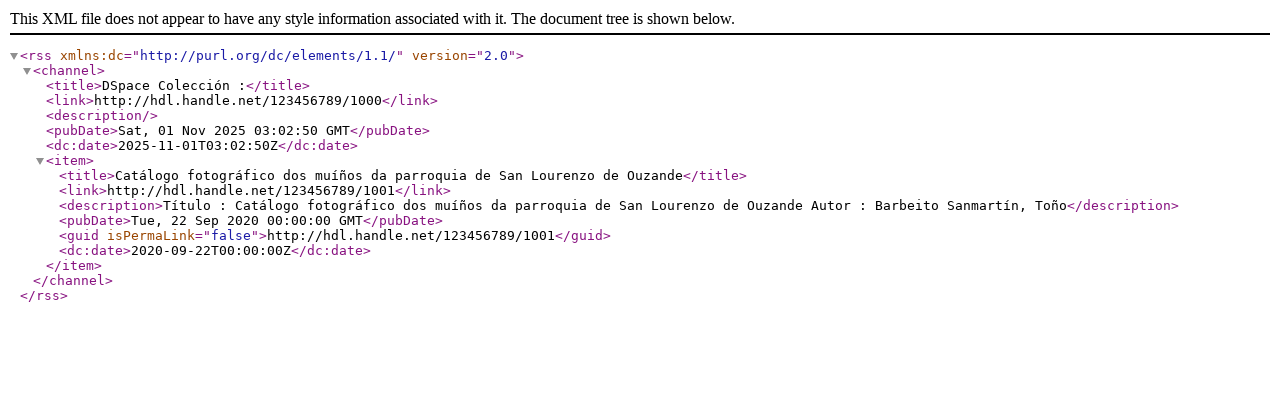

--- FILE ---
content_type: text/xml;charset=UTF-8
request_url: http://www.dspace.aestrada.gal/jspui/feed/rss_2.0/123456789/1000
body_size: 885
content:
<?xml version="1.0" encoding="UTF-8"?>
<rss xmlns:dc="http://purl.org/dc/elements/1.1/" version="2.0">
  <channel>
    <title>DSpace Colección :</title>
    <link>http://hdl.handle.net/123456789/1000</link>
    <description />
    <pubDate>Sat, 01 Nov 2025 03:02:50 GMT</pubDate>
    <dc:date>2025-11-01T03:02:50Z</dc:date>
    <item>
      <title>Catálogo fotográfico dos muíños da parroquia de San Lourenzo de Ouzande</title>
      <link>http://hdl.handle.net/123456789/1001</link>
      <description>Título : Catálogo fotográfico dos muíños da parroquia de San Lourenzo de Ouzande
Autor : Barbeito Sanmartín, Toño</description>
      <pubDate>Tue, 22 Sep 2020 00:00:00 GMT</pubDate>
      <guid isPermaLink="false">http://hdl.handle.net/123456789/1001</guid>
      <dc:date>2020-09-22T00:00:00Z</dc:date>
    </item>
  </channel>
</rss>

